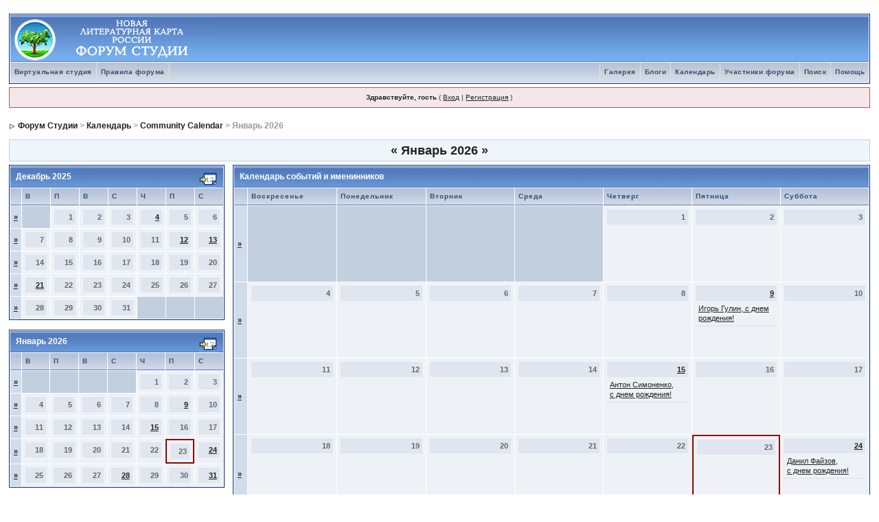

--- FILE ---
content_type: text/html
request_url: http://forum.litkarta.ru/index.php?s=ee21ac505e2f39d2751dad2b6caf96fa&act=calendar
body_size: 5145
content:
<!DOCTYPE html PUBLIC "-//W3C//DTD XHTML 1.0 Transitional//EN" "http://www.w3.org/TR/xhtml1/DTD/xhtml1-transitional.dtd"> 
<html xml:lang="en" lang="en" xmlns="http://www.w3.org/1999/xhtml">
<head>
<meta http-equiv="content-type" content="text/html; charset=windows-1251" />
<link rel="shortcut icon" href="favicon.ico" />
<title>Форум Студии Календарь</title>
<link rel="alternate" type="application/rss+xml" title="В целом про литературу" href="http://forum.litkarta.ru/index.php?act=rssout&amp;id=2" />
<link rel="alternate" type="application/rss+xml" title="Современная литература: авторы и произведения" href="http://forum.litkarta.ru/index.php?act=rssout&amp;id=3" />
<link rel="alternate" type="application/rss+xml" title="Произведения участников студии" href="http://forum.litkarta.ru/index.php?act=rssout&amp;id=4" />
<link rel="alternate" type="application/rss+xml" title="Регионы" href="http://forum.litkarta.ru/index.php?act=rssout&amp;id=5" />
 
<style type="text/css" media="all">

@import url(http://forum.litkarta.ru/style_images/css_2.css);

</style> 
 
</head> 
<body>
<div id="ipbwrapper">
<!--ipb.javascript.start-->
<script type="text/javascript">
 //<![CDATA[
 var ipb_var_st            = "0";
 var ipb_lang_tpl_q1       = "Введите номер страницы, на которую хотите перейти.";
 var ipb_var_s             = "3f15a59eeb18dafcf2e8b8cc15f59ed5";
 var ipb_var_phpext        = "php";
 var ipb_var_base_url      = "http://forum.litkarta.ru/index.php?s=3f15a59eeb18dafcf2e8b8cc15f59ed5&";
 var ipb_var_image_url     = "style_images/1";
 var ipb_input_f           = "0";
 var ipb_input_t           = "0";
 var ipb_input_p           = "0";
 var ipb_var_cookieid      = "";
 var ipb_var_cookie_domain = "";
 var ipb_var_cookie_path   = "/";
 var ipb_md5_check         = "880ea6a14ea49e853634fbdc5015a024";
 var ipb_new_msgs          = 0;
 var use_enhanced_js       = 1;
 var use_charset           = "windows-1251";
 var ipb_myass_chars_lang  = "Вы ввели слишком мало символов для поиска";
 var ajax_load_msg		   = "Загрузка содержимого...";
 //]]>
</script>
<script type="text/javascript" src='jscripts/ips_ipsclass.js'></script>
<script type="text/javascript" src='jscripts/ipb_global.js'></script>
<script type="text/javascript" src='jscripts/ips_menu.js'></script>
<script type="text/javascript" src='style_images/1/folder_js_skin/ips_menu_html.js'></script>
<script type="text/javascript" src='cache/lang_cache/3/lang_javascript.js'></script>
<script type="text/javascript">
//<![CDATA[
var ipsclass = new ipsclass();
ipsclass.init();
ipsclass.settings['do_linked_resize'] = parseInt( "1" );
ipsclass.settings['resize_percent']   = parseInt( "50" );
//]]>
</script>
<!--ipb.javascript.end-->
<div class="borderwrap">
	<div id="logostrip"><a href='http://forum.litkarta.ru/index.php?s=3f15a59eeb18dafcf2e8b8cc15f59ed5&amp;'><!--ipb.logo.start--><img src='style_images/ip.boardpr/logoderevo68.gif' alt='IPB' style='vertical-align:top' border='0' /><!--ipb.logo.end--></a></div>
	<div id="submenu">
		<!--ipb.leftlinks.start-->
		
			<div class='ipb-top-left-link'><a href="http://www.litkarta.ru/studio/">Виртуальная студия</a></div>
		
				
		
	<div class='ipb-top-left-link'><a href="http://forum.litkarta.ru/index.php?s=3f15a59eeb18dafcf2e8b8cc15f59ed5&amp;act=boardrules">Правила форума</a></div>

		<!--ipb.leftlinks.end-->
		<!--ipb.rightlinks.start-->
		<div class='ipb-top-right-link'><a href="http://forum.litkarta.ru/index.php?s=3f15a59eeb18dafcf2e8b8cc15f59ed5&amp;act=Help">Помощь</a></div>
		<div class='ipb-top-right-link' id="ipb-tl-search"><a href="http://forum.litkarta.ru/index.php?s=3f15a59eeb18dafcf2e8b8cc15f59ed5&amp;act=Search&amp;f=0">Поиск</a></div>
		<div class='ipb-top-right-link'><a href="http://forum.litkarta.ru/index.php?s=3f15a59eeb18dafcf2e8b8cc15f59ed5&amp;act=Members">Участники форума</a></div>
		<div class='ipb-top-right-link'><a href="http://forum.litkarta.ru/index.php?s=3f15a59eeb18dafcf2e8b8cc15f59ed5&amp;act=calendar">Календарь</a></div>
		
			<div class='ipb-top-right-link'><a href="http://forum.litkarta.ru/index.php?s=3f15a59eeb18dafcf2e8b8cc15f59ed5&amp;automodule=blog">Блоги</a></div><div class='ipb-top-right-link'><a href="http://forum.litkarta.ru/index.php?s=3f15a59eeb18dafcf2e8b8cc15f59ed5&amp;autocom=gallery">Галерея</a></div>
		
		<div class='popupmenu-new' id='ipb-tl-search_menu' style='display:none;width:210px'>
			<form action="http://forum.litkarta.ru/index.php?s=3f15a59eeb18dafcf2e8b8cc15f59ed5&amp;act=Search&amp;CODE=01" method="post">
				<input type='hidden' name='forums' id='gbl-search-forums' value='all' /> 
				<input type="text" size="20" name="keywords" id='ipb-tl-search-box' />
				<input class="button" type="image" style='border:0px' src="style_images/1/login-button.gif" />
				
			</form>
			<div style='padding:4px'>
				<a href='http://forum.litkarta.ru/index.php?s=3f15a59eeb18dafcf2e8b8cc15f59ed5&amp;act=Search'>Больше Возможностей Поиска</a>
			</div>
		</div>
		<script type="text/javascript">
			ipsmenu.register( "ipb-tl-search", 'document.getElementById("ipb-tl-search-box").focus();' );
			gbl_check_search_box();
		</script>
		<!--ipb.rightlinks.end-->
	</div>
</div>

<script type="text/javascript" src='jscripts/ips_xmlhttprequest.js'></script>
<script type="text/javascript" src='jscripts/ipb_global_xmlenhanced.js'></script>
<script type="text/javascript" src='jscripts/dom-drag.js'></script>
<div id='get-myassistant' style='display:none;width:400px;text-align:left;'>
<div class="borderwrap">
 <div class='maintitle' id='myass-drag' title='Нажмите и задержите для перемещения этого окна'>
  <div style='float:right'><a href='#' onclick='document.getElementById("get-myassistant").style.display="none"' title=''>[X]</a></div>
  <div>Помощник</div>
 </div>
 <div id='myass-content' style='overflow-x:auto;'></div>
 </div>
</div>
<!-- Loading Layer -->
<div id='loading-layer' style='display:none'>
	<div id='loading-layer-shadow'>
	   <div id='loading-layer-inner'>
	 	<img src='style_images/1/loading_anim.gif' border='0' alt='Загрузка. Пожалуйста, подождите...' />
		<span style='font-weight:bold' id='loading-layer-text'>Загрузка. Пожалуйста, подождите...</span>
	    </div>
	</div>
</div>
<!-- / Loading Layer -->
<!-- Msg Layer -->
<div id='ipd-msg-wrapper'>
	<div id='ipd-msg-title'>
		<a href='#' onclick='document.getElementById("ipd-msg-wrapper").style.display="none"; return false;'><img src='style_images/1/close.png' alt='X' title='Close Window' class='ipd' /></a> &nbsp; <strong>Сообщение Сайта</strong>
	</div>
	<div id='ipd-msg-inner'><span style='font-weight:bold' id='ipd-msg-text'></span><div class='pp-tiny-text'>(Автоматически закроется через 2 сек.)</div></div>
</div>
<!-- Msg Layer -->

<!-- / End board header -->

<div id="userlinksguest">
	<p class="pcen"><b>Здравствуйте, гость</b> ( <a href="http://forum.litkarta.ru/index.php?s=3f15a59eeb18dafcf2e8b8cc15f59ed5&amp;act=Login&amp;CODE=00">Вход</a> | <a href="http://forum.litkarta.ru/index.php?s=3f15a59eeb18dafcf2e8b8cc15f59ed5&amp;act=Reg&amp;CODE=00">Регистрация</a> )







	</p>
</div>
<div id="navstrip"><img src='style_images/1/nav.gif' border='0'  alt='&gt;' />&nbsp;<a href='http://forum.litkarta.ru/index.php?s=3f15a59eeb18dafcf2e8b8cc15f59ed5&amp;act=idx'>Форум Студии</a>&nbsp;&gt;&nbsp;<a href='http://forum.litkarta.ru/index.php?s=3f15a59eeb18dafcf2e8b8cc15f59ed5&amp;act=calendar'>Календарь</a>&nbsp;&gt;&nbsp;<a href='http://forum.litkarta.ru/index.php?s=3f15a59eeb18dafcf2e8b8cc15f59ed5&amp;act=calendar&amp;cal_id=1'>Community Calendar</a>&nbsp;&gt;&nbsp;Январь 2026</div>
<!--IBF.NEWPMBOX-->
<div class="calmonths">
	<a href="http://forum.litkarta.ru/index.php?s=3f15a59eeb18dafcf2e8b8cc15f59ed5&amp;act=calendar&amp;cal_id=1&amp;m=12&amp;y=2025" title="Декабрь 2025">&laquo;</a>
	Январь 2026 
	<a href="http://forum.litkarta.ru/index.php?s=3f15a59eeb18dafcf2e8b8cc15f59ed5&amp;act=calendar&amp;cal_id=1&amp;m=2&amp;y=2026" title="Февраль 2026">&raquo;</a>
</div>
<table class='ipbtable' cellspacing="0">
	<tr>
		<td width="25%" valign="top" class="nopad">
			<div class="borderwrap">
	<div class="maintitle">
		<p class="goto"><a href="http://forum.litkarta.ru/index.php?s=3f15a59eeb18dafcf2e8b8cc15f59ed5&amp;act=calendar&amp;cal_id=1&amp;m=12&amp;y=2025"><img src='style_images/1/cal_goto.gif' border='0'  alt='Goto Month' /></a></p>
		<p>Декабрь 2025</p>
	</div>
	<table class='ipbtable' cellspacing="1">
		<tr>
			<td class="subtitle">&nbsp;</td>
			<td width="14%" class="subtitle">В</td><td width="14%" class="subtitle">П</td><td width="14%" class="subtitle">В</td><td width="14%" class="subtitle">С</td><td width="14%" class="subtitle">Ч</td><td width="14%" class="subtitle">П</td><td width="14%" class="subtitle">С</td></tr>
	<!-- NEW ROW-->
<tr>
	<td class="formsubtitle">
		<a href="http://forum.litkarta.ru/index.php?s=3f15a59eeb18dafcf2e8b8cc15f59ed5&amp;act=calendar&amp;cal_id=1&amp;code=showweek&amp;week=1764547200">&raquo;</a>
	</td><td class="mcellblank"><!-- no content --></td><td class="mcelldate">
	<div class="calday">1</div>
</td><td class="mcelldate">
	<div class="calday">2</div>
</td><td class="mcelldate">
	<div class="calday">3</div>
</td><td class="mcelldate">
	<div class="calday"><a href='http://forum.litkarta.ru/index.php?s=3f15a59eeb18dafcf2e8b8cc15f59ed5&amp;act=calendar&amp;cal_id=1&amp;code=showday&amp;y=2025&amp;m=12&amp;d=4'>4</a></div>
</td><td class="mcelldate">
	<div class="calday">5</div>
</td><td class="mcelldate">
	<div class="calday">6</div>
</td></tr>
	<!-- NEW ROW-->
<tr>
	<td class="formsubtitle">
		<a href="http://forum.litkarta.ru/index.php?s=3f15a59eeb18dafcf2e8b8cc15f59ed5&amp;act=calendar&amp;cal_id=1&amp;code=showweek&amp;week=1765065600">&raquo;</a>
	</td><td class="mcelldate">
	<div class="calday">7</div>
</td><td class="mcelldate">
	<div class="calday">8</div>
</td><td class="mcelldate">
	<div class="calday">9</div>
</td><td class="mcelldate">
	<div class="calday">10</div>
</td><td class="mcelldate">
	<div class="calday">11</div>
</td><td class="mcelldate">
	<div class="calday"><a href='http://forum.litkarta.ru/index.php?s=3f15a59eeb18dafcf2e8b8cc15f59ed5&amp;act=calendar&amp;cal_id=1&amp;code=showday&amp;y=2025&amp;m=12&amp;d=12'>12</a></div>
</td><td class="mcelldate">
	<div class="calday"><a href='http://forum.litkarta.ru/index.php?s=3f15a59eeb18dafcf2e8b8cc15f59ed5&amp;act=calendar&amp;cal_id=1&amp;code=showday&amp;y=2025&amp;m=12&amp;d=13'>13</a></div>
</td></tr>
	<!-- NEW ROW-->
<tr>
	<td class="formsubtitle">
		<a href="http://forum.litkarta.ru/index.php?s=3f15a59eeb18dafcf2e8b8cc15f59ed5&amp;act=calendar&amp;cal_id=1&amp;code=showweek&amp;week=1765670400">&raquo;</a>
	</td><td class="mcelldate">
	<div class="calday">14</div>
</td><td class="mcelldate">
	<div class="calday">15</div>
</td><td class="mcelldate">
	<div class="calday">16</div>
</td><td class="mcelldate">
	<div class="calday">17</div>
</td><td class="mcelldate">
	<div class="calday">18</div>
</td><td class="mcelldate">
	<div class="calday">19</div>
</td><td class="mcelldate">
	<div class="calday">20</div>
</td></tr>
	<!-- NEW ROW-->
<tr>
	<td class="formsubtitle">
		<a href="http://forum.litkarta.ru/index.php?s=3f15a59eeb18dafcf2e8b8cc15f59ed5&amp;act=calendar&amp;cal_id=1&amp;code=showweek&amp;week=1766275200">&raquo;</a>
	</td><td class="mcelldate">
	<div class="calday"><a href='http://forum.litkarta.ru/index.php?s=3f15a59eeb18dafcf2e8b8cc15f59ed5&amp;act=calendar&amp;cal_id=1&amp;code=showday&amp;y=2025&amp;m=12&amp;d=21'>21</a></div>
</td><td class="mcelldate">
	<div class="calday">22</div>
</td><td class="mcelldate">
	<div class="calday">23</div>
</td><td class="mcelldate">
	<div class="calday">24</div>
</td><td class="mcelldate">
	<div class="calday">25</div>
</td><td class="mcelldate">
	<div class="calday">26</div>
</td><td class="mcelldate">
	<div class="calday">27</div>
</td></tr>
	<!-- NEW ROW-->
<tr>
	<td class="formsubtitle">
		<a href="http://forum.litkarta.ru/index.php?s=3f15a59eeb18dafcf2e8b8cc15f59ed5&amp;act=calendar&amp;cal_id=1&amp;code=showweek&amp;week=1766880000">&raquo;</a>
	</td><td class="mcelldate">
	<div class="calday">28</div>
</td><td class="mcelldate">
	<div class="calday">29</div>
</td><td class="mcelldate">
	<div class="calday">30</div>
</td><td class="mcelldate">
	<div class="calday">31</div>
</td><td class="mcellblank"><!-- no content --></td><td class="mcellblank"><!-- no content --></td><td class="mcellblank"><!-- no content --></td>
		</tr>
	</table>
</div><br />
			<div class="borderwrap">
	<div class="maintitle">
		<p class="goto"><a href="http://forum.litkarta.ru/index.php?s=3f15a59eeb18dafcf2e8b8cc15f59ed5&amp;act=calendar&amp;cal_id=1&amp;m=1&amp;y=2026"><img src='style_images/1/cal_goto.gif' border='0'  alt='Goto Month' /></a></p>
		<p>Январь 2026</p>
	</div>
	<table class='ipbtable' cellspacing="1">
		<tr>
			<td class="subtitle">&nbsp;</td>
			<td width="14%" class="subtitle">В</td><td width="14%" class="subtitle">П</td><td width="14%" class="subtitle">В</td><td width="14%" class="subtitle">С</td><td width="14%" class="subtitle">Ч</td><td width="14%" class="subtitle">П</td><td width="14%" class="subtitle">С</td></tr>
	<!-- NEW ROW-->
<tr>
	<td class="formsubtitle">
		<a href="http://forum.litkarta.ru/index.php?s=3f15a59eeb18dafcf2e8b8cc15f59ed5&amp;act=calendar&amp;cal_id=1&amp;code=showweek&amp;week=1767225600">&raquo;</a>
	</td><td class="mcellblank"><!-- no content --></td><td class="mcellblank"><!-- no content --></td><td class="mcellblank"><!-- no content --></td><td class="mcellblank"><!-- no content --></td><td class="mcelldate">
	<div class="calday">1</div>
</td><td class="mcelldate">
	<div class="calday">2</div>
</td><td class="mcelldate">
	<div class="calday">3</div>
</td></tr>
	<!-- NEW ROW-->
<tr>
	<td class="formsubtitle">
		<a href="http://forum.litkarta.ru/index.php?s=3f15a59eeb18dafcf2e8b8cc15f59ed5&amp;act=calendar&amp;cal_id=1&amp;code=showweek&amp;week=1767484800">&raquo;</a>
	</td><td class="mcelldate">
	<div class="calday">4</div>
</td><td class="mcelldate">
	<div class="calday">5</div>
</td><td class="mcelldate">
	<div class="calday">6</div>
</td><td class="mcelldate">
	<div class="calday">7</div>
</td><td class="mcelldate">
	<div class="calday">8</div>
</td><td class="mcelldate">
	<div class="calday"><a href='http://forum.litkarta.ru/index.php?s=3f15a59eeb18dafcf2e8b8cc15f59ed5&amp;act=calendar&amp;cal_id=1&amp;code=showday&amp;y=2026&amp;m=1&amp;d=9'>9</a></div>
</td><td class="mcelldate">
	<div class="calday">10</div>
</td></tr>
	<!-- NEW ROW-->
<tr>
	<td class="formsubtitle">
		<a href="http://forum.litkarta.ru/index.php?s=3f15a59eeb18dafcf2e8b8cc15f59ed5&amp;act=calendar&amp;cal_id=1&amp;code=showweek&amp;week=1768089600">&raquo;</a>
	</td><td class="mcelldate">
	<div class="calday">11</div>
</td><td class="mcelldate">
	<div class="calday">12</div>
</td><td class="mcelldate">
	<div class="calday">13</div>
</td><td class="mcelldate">
	<div class="calday">14</div>
</td><td class="mcelldate">
	<div class="calday"><a href='http://forum.litkarta.ru/index.php?s=3f15a59eeb18dafcf2e8b8cc15f59ed5&amp;act=calendar&amp;cal_id=1&amp;code=showday&amp;y=2026&amp;m=1&amp;d=15'>15</a></div>
</td><td class="mcelldate">
	<div class="calday">16</div>
</td><td class="mcelldate">
	<div class="calday">17</div>
</td></tr>
	<!-- NEW ROW-->
<tr>
	<td class="formsubtitle">
		<a href="http://forum.litkarta.ru/index.php?s=3f15a59eeb18dafcf2e8b8cc15f59ed5&amp;act=calendar&amp;cal_id=1&amp;code=showweek&amp;week=1768694400">&raquo;</a>
	</td><td class="mcelldate">
	<div class="calday">18</div>
</td><td class="mcelldate">
	<div class="calday">19</div>
</td><td class="mcelldate">
	<div class="calday">20</div>
</td><td class="mcelldate">
	<div class="calday">21</div>
</td><td class="mcelldate">
	<div class="calday">22</div>
</td><td class="mcelltoday">
	<div class="calday">23</div>
</td><td class="mcelldate">
	<div class="calday"><a href='http://forum.litkarta.ru/index.php?s=3f15a59eeb18dafcf2e8b8cc15f59ed5&amp;act=calendar&amp;cal_id=1&amp;code=showday&amp;y=2026&amp;m=1&amp;d=24'>24</a></div>
</td></tr>
	<!-- NEW ROW-->
<tr>
	<td class="formsubtitle">
		<a href="http://forum.litkarta.ru/index.php?s=3f15a59eeb18dafcf2e8b8cc15f59ed5&amp;act=calendar&amp;cal_id=1&amp;code=showweek&amp;week=1769299200">&raquo;</a>
	</td><td class="mcelldate">
	<div class="calday">25</div>
</td><td class="mcelldate">
	<div class="calday">26</div>
</td><td class="mcelldate">
	<div class="calday">27</div>
</td><td class="mcelldate">
	<div class="calday"><a href='http://forum.litkarta.ru/index.php?s=3f15a59eeb18dafcf2e8b8cc15f59ed5&amp;act=calendar&amp;cal_id=1&amp;code=showday&amp;y=2026&amp;m=1&amp;d=28'>28</a></div>
</td><td class="mcelldate">
	<div class="calday">29</div>
</td><td class="mcelldate">
	<div class="calday">30</div>
</td><td class="mcelldate">
	<div class="calday"><a href='http://forum.litkarta.ru/index.php?s=3f15a59eeb18dafcf2e8b8cc15f59ed5&amp;act=calendar&amp;cal_id=1&amp;code=showday&amp;y=2026&amp;m=1&amp;d=31'>31</a></div>
</td>
		</tr>
	</table>
</div><br />
			<div class="borderwrap">
	<div class="maintitle">
		<p class="goto"><a href="http://forum.litkarta.ru/index.php?s=3f15a59eeb18dafcf2e8b8cc15f59ed5&amp;act=calendar&amp;cal_id=1&amp;m=2&amp;y=2026"><img src='style_images/1/cal_goto.gif' border='0'  alt='Goto Month' /></a></p>
		<p>Февраль 2026</p>
	</div>
	<table class='ipbtable' cellspacing="1">
		<tr>
			<td class="subtitle">&nbsp;</td>
			<td width="14%" class="subtitle">В</td><td width="14%" class="subtitle">П</td><td width="14%" class="subtitle">В</td><td width="14%" class="subtitle">С</td><td width="14%" class="subtitle">Ч</td><td width="14%" class="subtitle">П</td><td width="14%" class="subtitle">С</td></tr>
	<!-- NEW ROW-->
<tr>
	<td class="formsubtitle">
		<a href="http://forum.litkarta.ru/index.php?s=3f15a59eeb18dafcf2e8b8cc15f59ed5&amp;act=calendar&amp;cal_id=1&amp;code=showweek&amp;week=1769904000">&raquo;</a>
	</td><td class="mcelldate">
	<div class="calday">1</div>
</td><td class="mcelldate">
	<div class="calday"><a href='http://forum.litkarta.ru/index.php?s=3f15a59eeb18dafcf2e8b8cc15f59ed5&amp;act=calendar&amp;cal_id=1&amp;code=showday&amp;y=2026&amp;m=2&amp;d=2'>2</a></div>
</td><td class="mcelldate">
	<div class="calday">3</div>
</td><td class="mcelldate">
	<div class="calday">4</div>
</td><td class="mcelldate">
	<div class="calday">5</div>
</td><td class="mcelldate">
	<div class="calday">6</div>
</td><td class="mcelldate">
	<div class="calday"><a href='http://forum.litkarta.ru/index.php?s=3f15a59eeb18dafcf2e8b8cc15f59ed5&amp;act=calendar&amp;cal_id=1&amp;code=showday&amp;y=2026&amp;m=2&amp;d=7'>7</a></div>
</td></tr>
	<!-- NEW ROW-->
<tr>
	<td class="formsubtitle">
		<a href="http://forum.litkarta.ru/index.php?s=3f15a59eeb18dafcf2e8b8cc15f59ed5&amp;act=calendar&amp;cal_id=1&amp;code=showweek&amp;week=1770508800">&raquo;</a>
	</td><td class="mcelldate">
	<div class="calday">8</div>
</td><td class="mcelldate">
	<div class="calday"><a href='http://forum.litkarta.ru/index.php?s=3f15a59eeb18dafcf2e8b8cc15f59ed5&amp;act=calendar&amp;cal_id=1&amp;code=showday&amp;y=2026&amp;m=2&amp;d=9'>9</a></div>
</td><td class="mcelldate">
	<div class="calday">10</div>
</td><td class="mcelldate">
	<div class="calday"><a href='http://forum.litkarta.ru/index.php?s=3f15a59eeb18dafcf2e8b8cc15f59ed5&amp;act=calendar&amp;cal_id=1&amp;code=showday&amp;y=2026&amp;m=2&amp;d=11'>11</a></div>
</td><td class="mcelldate">
	<div class="calday">12</div>
</td><td class="mcelldate">
	<div class="calday">13</div>
</td><td class="mcelldate">
	<div class="calday">14</div>
</td></tr>
	<!-- NEW ROW-->
<tr>
	<td class="formsubtitle">
		<a href="http://forum.litkarta.ru/index.php?s=3f15a59eeb18dafcf2e8b8cc15f59ed5&amp;act=calendar&amp;cal_id=1&amp;code=showweek&amp;week=1771113600">&raquo;</a>
	</td><td class="mcelldate">
	<div class="calday">15</div>
</td><td class="mcelldate">
	<div class="calday">16</div>
</td><td class="mcelldate">
	<div class="calday">17</div>
</td><td class="mcelldate">
	<div class="calday">18</div>
</td><td class="mcelldate">
	<div class="calday">19</div>
</td><td class="mcelldate">
	<div class="calday">20</div>
</td><td class="mcelldate">
	<div class="calday">21</div>
</td></tr>
	<!-- NEW ROW-->
<tr>
	<td class="formsubtitle">
		<a href="http://forum.litkarta.ru/index.php?s=3f15a59eeb18dafcf2e8b8cc15f59ed5&amp;act=calendar&amp;cal_id=1&amp;code=showweek&amp;week=1771718400">&raquo;</a>
	</td><td class="mcelldate">
	<div class="calday">22</div>
</td><td class="mcelldate">
	<div class="calday">23</div>
</td><td class="mcelldate">
	<div class="calday"><a href='http://forum.litkarta.ru/index.php?s=3f15a59eeb18dafcf2e8b8cc15f59ed5&amp;act=calendar&amp;cal_id=1&amp;code=showday&amp;y=2026&amp;m=2&amp;d=24'>24</a></div>
</td><td class="mcelldate">
	<div class="calday">25</div>
</td><td class="mcelldate">
	<div class="calday">26</div>
</td><td class="mcelldate">
	<div class="calday">27</div>
</td><td class="mcelldate">
	<div class="calday">28</div>
</td>
		</tr>
	</table>
</div><br />
		</td>
		<td width="1%" class="nopad">&nbsp;</td>
		<td width="75%" valign="top" class="nopad">
			<div class="borderwrap">
				<div class="maintitle">Календарь событий и именинников</div>
				<table class='ipbtable' cellspacing="1">
					<tr>
						<td width="2%" class="subtitle">&nbsp;</td>
						<td width="14%" class="subtitle">Воскресенье</td><td width="14%" class="subtitle">Понедельник</td><td width="14%" class="subtitle">Вторник</td><td width="14%" class="subtitle">Среда</td><td width="14%" class="subtitle">Четверг</td><td width="14%" class="subtitle">Пятница</td><td width="14%" class="subtitle">Суббота</td>
						</tr>
<!-- NEW ROW-->
<tr>
	<td class="formsubtitle">
		<a href="http://forum.litkarta.ru/index.php?s=3f15a59eeb18dafcf2e8b8cc15f59ed5&amp;act=calendar&amp;cal_id=1&amp;code=showweek&amp;week=1767225600">&raquo;</a>
	</td><td class="cellblank"><!-- no content --><br /></td><td class="cellblank"><!-- no content --><br /></td><td class="cellblank"><!-- no content --><br /></td><td class="cellblank"><!-- no content --><br /></td><!--Day-->

<td class="celldate">
 <div class="calday">1</div>

	
</td><!--Day-->

<td class="celldate">
 <div class="calday">2</div>

	
</td><!--Day-->

<td class="celldate">
 <div class="calday">3</div>

	
</td></tr>
<!-- NEW ROW-->
<tr>
	<td class="formsubtitle">
		<a href="http://forum.litkarta.ru/index.php?s=3f15a59eeb18dafcf2e8b8cc15f59ed5&amp;act=calendar&amp;cal_id=1&amp;code=showweek&amp;week=1767484800">&raquo;</a>
	</td><!--Day-->

<td class="celldate">
 <div class="calday">4</div>

	
</td><!--Day-->

<td class="celldate">
 <div class="calday">5</div>

	
</td><!--Day-->

<td class="celldate">
 <div class="calday">6</div>

	
</td><!--Day-->

<td class="celldate">
 <div class="calday">7</div>

	
</td><!--Day-->

<td class="celldate">
 <div class="calday">8</div>

	
</td><!--Day-->

<td class="celldate">
 <div class="calday"><a href='http://forum.litkarta.ru/index.php?s=3f15a59eeb18dafcf2e8b8cc15f59ed5&amp;act=calendar&amp;cal_id=1&amp;code=showday&amp;y=2026&amp;m=1&amp;d=9'>9</a></div>

	<div class="calevents"><div class="calitem"><a href="http://forum.litkarta.ru/index.php?s=3f15a59eeb18dafcf2e8b8cc15f59ed5&amp;act=calendar&amp;cal_id=1&amp;code=birthdays&amp;y=2026&amp;m=1&amp;d=9">Игорь Гулин, с&nbsp;днем рождения!</a></div></div>
</td><!--Day-->

<td class="celldate">
 <div class="calday">10</div>

	
</td></tr>
<!-- NEW ROW-->
<tr>
	<td class="formsubtitle">
		<a href="http://forum.litkarta.ru/index.php?s=3f15a59eeb18dafcf2e8b8cc15f59ed5&amp;act=calendar&amp;cal_id=1&amp;code=showweek&amp;week=1768089600">&raquo;</a>
	</td><!--Day-->

<td class="celldate">
 <div class="calday">11</div>

	
</td><!--Day-->

<td class="celldate">
 <div class="calday">12</div>

	
</td><!--Day-->

<td class="celldate">
 <div class="calday">13</div>

	
</td><!--Day-->

<td class="celldate">
 <div class="calday">14</div>

	
</td><!--Day-->

<td class="celldate">
 <div class="calday"><a href='http://forum.litkarta.ru/index.php?s=3f15a59eeb18dafcf2e8b8cc15f59ed5&amp;act=calendar&amp;cal_id=1&amp;code=showday&amp;y=2026&amp;m=1&amp;d=15'>15</a></div>

	<div class="calevents"><div class="calitem"><a href="http://forum.litkarta.ru/index.php?s=3f15a59eeb18dafcf2e8b8cc15f59ed5&amp;act=calendar&amp;cal_id=1&amp;code=birthdays&amp;y=2026&amp;m=1&amp;d=15">Антон Симоненко, с&nbsp;днем рождения!</a></div></div>
</td><!--Day-->

<td class="celldate">
 <div class="calday">16</div>

	
</td><!--Day-->

<td class="celldate">
 <div class="calday">17</div>

	
</td></tr>
<!-- NEW ROW-->
<tr>
	<td class="formsubtitle">
		<a href="http://forum.litkarta.ru/index.php?s=3f15a59eeb18dafcf2e8b8cc15f59ed5&amp;act=calendar&amp;cal_id=1&amp;code=showweek&amp;week=1768694400">&raquo;</a>
	</td><!--Day-->

<td class="celldate">
 <div class="calday">18</div>

	
</td><!--Day-->

<td class="celldate">
 <div class="calday">19</div>

	
</td><!--Day-->

<td class="celldate">
 <div class="calday">20</div>

	
</td><!--Day-->

<td class="celldate">
 <div class="calday">21</div>

	
</td><!--Day-->

<td class="celldate">
 <div class="calday">22</div>

	
</td><!--Day-->

<td class="celltoday">
 <div class="calday">23</div>

	
</td><!--Day-->

<td class="celldate">
 <div class="calday"><a href='http://forum.litkarta.ru/index.php?s=3f15a59eeb18dafcf2e8b8cc15f59ed5&amp;act=calendar&amp;cal_id=1&amp;code=showday&amp;y=2026&amp;m=1&amp;d=24'>24</a></div>

	<div class="calevents"><div class="calitem"><a href="http://forum.litkarta.ru/index.php?s=3f15a59eeb18dafcf2e8b8cc15f59ed5&amp;act=calendar&amp;cal_id=1&amp;code=birthdays&amp;y=2026&amp;m=1&amp;d=24">Данил Файзов, с&nbsp;днем рождения!</a></div></div>
</td></tr>
<!-- NEW ROW-->
<tr>
	<td class="formsubtitle">
		<a href="http://forum.litkarta.ru/index.php?s=3f15a59eeb18dafcf2e8b8cc15f59ed5&amp;act=calendar&amp;cal_id=1&amp;code=showweek&amp;week=1769299200">&raquo;</a>
	</td><!--Day-->

<td class="celldate">
 <div class="calday">25</div>

	
</td><!--Day-->

<td class="celldate">
 <div class="calday">26</div>

	
</td><!--Day-->

<td class="celldate">
 <div class="calday">27</div>

	
</td><!--Day-->

<td class="celldate">
 <div class="calday"><a href='http://forum.litkarta.ru/index.php?s=3f15a59eeb18dafcf2e8b8cc15f59ed5&amp;act=calendar&amp;cal_id=1&amp;code=showday&amp;y=2026&amp;m=1&amp;d=28'>28</a></div>

	<div class="calevents"><div class="calitem"><a href="http://forum.litkarta.ru/index.php?s=3f15a59eeb18dafcf2e8b8cc15f59ed5&amp;act=calendar&amp;cal_id=1&amp;code=birthdays&amp;y=2026&amp;m=1&amp;d=28">Екатерина Зелёненькая, с&nbsp;днем рождения!</a></div></div>
</td><!--Day-->

<td class="celldate">
 <div class="calday">29</div>

	
</td><!--Day-->

<td class="celldate">
 <div class="calday">30</div>

	
</td><!--Day-->

<td class="celldate">
 <div class="calday"><a href='http://forum.litkarta.ru/index.php?s=3f15a59eeb18dafcf2e8b8cc15f59ed5&amp;act=calendar&amp;cal_id=1&amp;code=showday&amp;y=2026&amp;m=1&amp;d=31'>31</a></div>

	<div class="calevents"><div class="calitem"><a href="http://forum.litkarta.ru/index.php?s=3f15a59eeb18dafcf2e8b8cc15f59ed5&amp;act=calendar&amp;cal_id=1&amp;code=birthdays&amp;y=2026&amp;m=1&amp;d=31">Анастасия Афанасьева, с&nbsp;днем рождения!</a></div></div>
</td>
					</tr>
				</table>
			</div>
			<br />
			<table width='100%' cellspacing="0" cellpadding='0'>
			<tr>
			 <td width='25%' class='nopad' valign='top'>
			  <form action="http://forum.litkarta.ru/index.php?s=3f15a59eeb18dafcf2e8b8cc15f59ed5&amp;act=calendar" method="post">
			   <div class="borderwrap">
			    <div class='maintitle'>Навигация</div>
				   <div class="tablepad">
					   &middot; <a href="http://forum.litkarta.ru/index.php?s=3f15a59eeb18dafcf2e8b8cc15f59ed5&amp;act=calendar&amp;cal_id=1&amp;code=find&amp;what=thismonth">Текущий месяц</a>
					   <br />&middot; <a href="http://forum.litkarta.ru/index.php?s=3f15a59eeb18dafcf2e8b8cc15f59ed5&amp;act=calendar&amp;cal_id=1&amp;code=find&amp;what=thisweek">Текущая неделя</a>
					   <br clear='all'/>&nbsp;
				   </div>
			  </div>
		      </form>
		     </td>
		     <td width='1%'>&nbsp;</td>
		     <td width='45%' class='nopad' valign='top'>
			  <form action="http://forum.litkarta.ru/index.php?s=3f15a59eeb18dafcf2e8b8cc15f59ed5&amp;act=calendar" method="post">
			   <div class="borderwrap">
			    <div class='maintitle' align='center'>Переход по календарю</div>
				   <div class="tablepad" align='center'>
					  <select name="m">	<option value='1' selected='selected'>Январь</option>
	<option value='2'>Февраль</option>
	<option value='3'>Март</option>
	<option value='4'>Апрель</option>
	<option value='5'>Май</option>
	<option value='6'>Июнь</option>
	<option value='7'>Июль</option>
	<option value='8'>Август</option>
	<option value='9'>Сентябрь</option>
	<option value='10'>Октябрь</option>
	<option value='11'>Ноябрь</option>
	<option value='12'>Декабрь</option>
</select>&nbsp;<select name="year">	<option value='2004'>2004</option>
	<option value='2005'>2005</option>
	<option value='2006'>2006</option>
	<option value='2007'>2007</option>
	<option value='2008'>2008</option>
	<option value='2009'>2009</option>
	<option value='2010'>2010</option>
	<option value='2011'>2011</option>
	<option value='2012'>2012</option>
	<option value='2013'>2013</option>
	<option value='2014'>2014</option>
	<option value='2015'>2015</option>
	<option value='2016'>2016</option>
	<option value='2017'>2017</option>
	<option value='2018'>2018</option>
	<option value='2019'>2019</option>
	<option value='2020'>2020</option>
	<option value='2021'>2021</option>
	<option value='2022'>2022</option>
	<option value='2023'>2023</option>
	<option value='2024'>2024</option>
	<option value='2025'>2025</option>
	<option value='2026' selected='selected'>2026</option>
	<option value='2027'>2027</option>
	<option value='2028'>2028</option>
	<option value='2029'>2029</option>
	<option value='2030'>2030</option>
	<option value='2031'>2031</option>
</select>
					  <br /><select name="cal_id"><option value='1' selected='selected'>Community Calendar</option>
</select>&nbsp;<input class="gobutton" type="image" src="style_images/1/login-button.gif" value="ОК" />
				   </div>
			   </div>
		      </form>
		     </td>
		     <td width='1%'>&nbsp;</td>
		     <td width='25%' class='nopad' valign='top'>
			  <div class='borderwrap'>
			   <div class='maintitle'>Добавить событие</div>
			   <div class='tablepad'>
			    &middot; <a href="http://forum.litkarta.ru/index.php?s=3f15a59eeb18dafcf2e8b8cc15f59ed5&amp;act=calendar&amp;cal_id=1&amp;code=newevent&amp;formtype=single">Однодневное событие</a>
			    <br />&middot; <a href="http://forum.litkarta.ru/index.php?s=3f15a59eeb18dafcf2e8b8cc15f59ed5&amp;act=calendar&amp;cal_id=1&amp;code=newevent&amp;formtype=range">Многодневное событие</a>
			    <br />&middot; <a href="http://forum.litkarta.ru/index.php?s=3f15a59eeb18dafcf2e8b8cc15f59ed5&amp;act=calendar&amp;cal_id=1&amp;code=newevent&amp;formtype=recur">Повторяющееся событие</a>
			   </div>
			  </div>
			</td>
		   </tr>
		   </table>
		</td>
	</tr>
</table>
<table cellspacing="0" id="gfooter">
	<tr>
		<td width="45%"><img id="rss-syndication" src='style_images/1/rss.png' border='0' alt='RSS' class='ipd' />
<script type="text/javascript">
//<![CDATA[
  menu_build_menu(
  "rss-syndication",
  new Array( "<a href='http://forum.litkarta.ru/index.php?act=rssout&amp;id=2' style='color:black'>В целом про литературу</a>",
"<a href='http://forum.litkarta.ru/index.php?act=rssout&amp;id=3' style='color:black'>Современная литература: авторы и произведения</a>",
"<a href='http://forum.litkarta.ru/index.php?act=rssout&amp;id=4' style='color:black'>Произведения участников студии</a>",
"<a href='http://forum.litkarta.ru/index.php?act=rssout&amp;id=5' style='color:black'>Регионы</a>"
           ) );
//]]>
</script> </td>
		<td width="10%" align="center" nowrap="nowrap"><a href="lofiversion/index.php"><b>Текстовая версия</b></a></td>
		<td width="45%" align="right" nowrap="nowrap">Сейчас: 23 Январь 2026 - 13:33</td>
	</tr>
</table>
<script type='text/javascript'>
//<![CDATA[
menu_do_global_init();
show_inline_messages();
// Uncomment this to fix IE png images
// causes page slowdown, and some missing images occasionally
// if ( is_ie )
// {
//	 ie_fix_png();
// }

//]]>
</script>
 
<!-- Copyright Information -->
        				  <div align='center' class='copyright'>
        				  	Powered By <a href='http://www.invisionboard.com' style='text-decoration:none' target='_blank'>IP.Board</a>
        				  	2.3.4 &copy; 2026 &nbsp;<a href='http://www.invisionpower.com' style='text-decoration:none' target='_blank'>IPS, Inc</a>.
        				  </div>
		<!-- / Copyright -->
</div>
</body> 
</html>